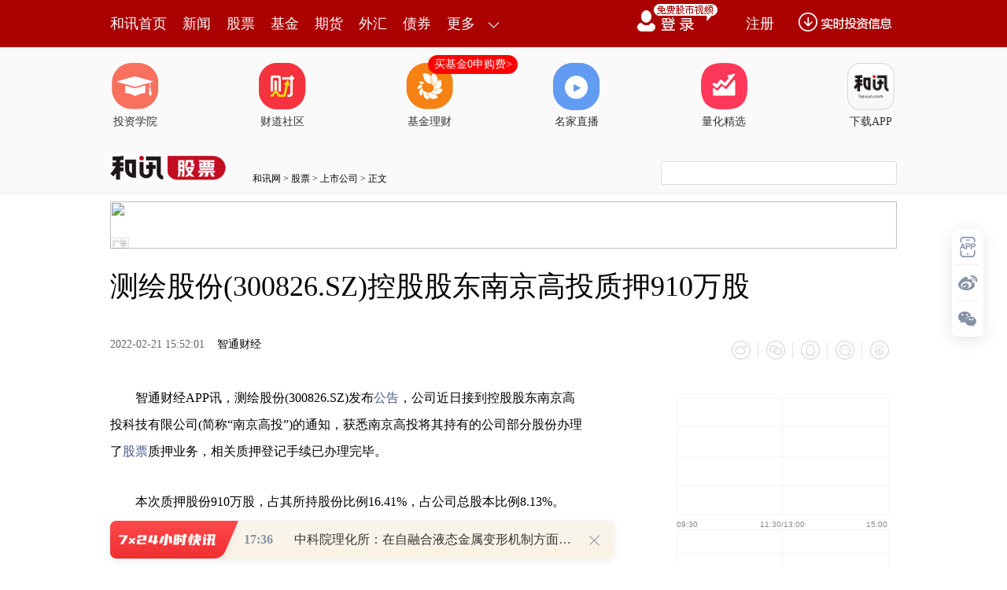

--- FILE ---
content_type: text/html
request_url: https://stock.hexun.com/2022-02-21/205336570.html
body_size: 8284
content:
<!DOCTYPE html>
<html>
<head>
<meta http-equiv="Content-Type" content="text/html; charset=gb2312" />
<meta name="description" content="智通财经APP讯，测绘股份发布公告，公司近日接到控股股东南京高投科技有限公司(简称“南京高投”)的通知，获悉南京高投将其持有的公司部分股份办理了股票质押业务，相关质押登记手续已办理完毕。本次质押股份910万股，占其所持股份比例16.41%，占公司总股本比例8.13%">
<meta name="keywords" content="股份 质押 南京 办理 股东 控股 SZ 测绘">
<meta http-equiv="mobile-agent" content="format=xhtml; url=http://m.hexun.com/stock/2022-02-21/205336570.html"> 
<meta http-equiv="mobile-agent" content="format=html5; url=http://m.hexun.com/stock/2022-02-21/205336570.html"> 
<meta http-equiv="X-UA-Compatible" content="IE=Edge,chrome=1"> 
<meta name="renderer" content="webkit"> 
<script src="https://web.hexun.com/m/modules/modelJump.0.0.1.min.js"></script> 
<script src="https://web.hexun.com/pc/libs/tingyun/tingyun-rum.js"></script>  

<title>测绘股份(300826.SZ)控股股东南京高投质押910万股-股票频道-和讯网</title>
<link href="https://web.hexun.com/pc/css/article.css" rel="stylesheet" type="text/css" />
<script src="https://i6.hexun.com/zl/tool/jquery-1.8.3.min.js"></script>

<link href="https://logintool.hexun.com/OtherInterFace/style/newbase.css" rel="stylesheet" type="text/css">



<base target="_blank" />
<script src="https://utrack.hexun.com/dp/hexun_dplus_ver1.0.1.js"></script>

<script>
var dplus_pageview = { "CHANNEL": "股票", "LEVEL": "股票首页>上市公司>公司要闻", "TYPE": "正文页", "TITLE": "", "ARTICLEID": "0", "MEDIA": "", "AUTHER": "", "TIME": "", "DATAILTYPE": "", "KEYWORD": "", "COEFFICIENT": "1", "PLATFORM": "WEB" };
</script>
<script>
var newsextflow = 0;
var newskeywords = "股份 质押 南京 办理 股东 控股 SZ 测绘";
var newscolumnid = "100235849";
</script>
</head>
<body>
<center><div id="fullScreeMedia"></div><div id="topFullWidthBanner"></div></center>
  
<!-- adhoc sdk --> 
<script src="https://web.hexun.com/pc/modules/hxpctraffic.0.0.1.min.js"></script>
 
<script src="https://web.hexun.com/pc/libs/qrcode.min.js"></script>
<script src="https://web.hexun.com/pc/js/member_subscribe.js"></script>
<script src="https://web.hexun.com/m/modules/sensors.min.js" charset="utf-8"></script>
<script src="https://web.hexun.com/pc/js/articleAB.js?v=202405051001"></script>
	<div class="mask" ></div>
<!-- adhoc sdk end -->
<script src="https://i5.hexun.com/zl/hx/articlePage/js/articleTop.js"></script>
<script src="https://logintool.hexun.com/OtherInterFace/js/popup_v2.js" type="text/javascript" charset="gb2312"></script>
<div class="toolbar-box" style="height: 60px">
<div class="toolbar" id="t-float">
	<div class="toolbarC clearfix">
		<div class="toolbarCL clearfix">
			<div class="navL clearfix">
					<a href="http://www.hexun.com/" class="l1">和讯首页</a>
				<a href="http://news.hexun.com/" class="l1">新闻</a>
				<a href="http://stock.hexun.com/" class="l1">股票</a>
				<a href="http://funds.hexun.com/" class="l1">基金</a>
				<a href="http://futures.hexun.com/" class="l1">期货</a>
				<a href="http://forex.hexun.com/" class="l1">外汇</a>
				<a href="http://bond.hexun.com/" class="l1 end">债券</a>				<div class="more">
					<div class="bn">更多</div>
					<div class="mLink">
						<ul class="clearfix">
							<li><a href="http://bank.hexun.com/">银行</a></li>
							<li><a href="http://insurance.hexun.com/">保险</a></li>
							<li><a href="http://gold.hexun.com/">黄金</a></li>
							<li><a href="http://trust.hexun.com/">信托</a></li>
							<li ><a href="http://money.hexun.com/">理财</a></li>
							<li><a href="http://iof.hexun.com/">互金</a></li>
							<li class="pr"><a href="http://zhongchou.hexun.com/" >众筹</a><em></em></li>
							<li><a href="http://p2p.hexun.com/">P2P</a></li>
							<li><a href="http://quote.hexun.com/">行情</a></li>
							<li><a href="http://data.hexun.com/">数据</a></li>
							<li><a href="http://hk.stock.hexun.com/">港股</a></li>
							<li><a href="http://stock.hexun.com/usstock/">美股</a></li>
							<li><a href="http://stock.hexun.com/newstock/">新股</a></li>
							<li><a href="http://funds.hexun.com/smjj/">私募</a></li>
							<li><a href="http://pe.hexun.com/">创投</a></li>
							<li><a href="http://xianhuo.hexun.com/">现货</a></li>
							<li><a href="http://qizhi.hexun.com/">期指</a></li>
							<li><a href="http://nj.hexun.com/">农金</a></li>
							
							<li><a href="http://stock.hexun.com/sanban/">新三板</a></li>
							<li><a href="http://news.hexun.com/events/">时事</a></li>
							<li><a href="http://tv.hexun.com/">视频</a></li>
							<li><a href="http://opinion.hexun.com/">评论</a></li>
							<li><a href="http://news.hexun.com/socialmedia/">名家</a></li>
						
							
							<li><a href="http://house.hexun.com/">房产</a></li>
							<li><a href="http://auto.hexun.com/">汽车</a></li>
							<li><a href="http://tech.hexun.com/">科技</a></li>
							<li class="pr"><a href="http://bschool.hexun.com/">商学院</a></li></ul>
					</div>
				</div>
			</div>
		</div>
		<div class="toolbarCR">
			<!--未登录--> 
			
			<!--未登录 e--> 
			<a class="bn bnApp" style="background:url('http://img.hexun.com/zl/hx/index/images/dong.gif') no-repeat;width:82px;height:60px; -webkit-box-sizing: content-box;-moz-box-sizing: content-box;box-sizing: content-box;" href="http://news.hexun.com/2015/znxz/?utm_campaign=web_all_top"></a>
			<a href="javascript:void(0)" target="_self" onclick="popupReg()" class="bn">注册</a>
			<a href="javascript:void(0);" target="_self" class="loginBn" onclick="popupLogin()"></a>
			<!--已登录--> 
			<div class="YesLogin claerfix">
				<div class="username"></div>
				<div class="round"></div>
				<div class="menu">
					<ul>
						<li class="s">
							<a href="http://i.hexun.com/">个人门户</a>
							
						</li>
						<li>
							<a href="http://epay.hexun.com/">钱包</a>
						</li>
						<li class="end"><a href="http://hexun.com/newHome/set/userinfo">设置</a></li>
					</ul>
				</div>
			</div>
			<!--已登录 e--> 
		</div>
	</div>
	<script>articleTop.scrollTop();articleTop.isLogin();</script>
</div>
</div>    
<div class="articleTopBg">

<style>
.imgLink li{margin-right: 124px;}
</style> 
<div class="layout mg imgLink pt20"> 
 <ul class="clearfix"> 
  <li class="i2"><a href="https://www.homeway.com.cn/lesson/index.html?utm_campaign=web_news_lesson"><em></em>投资学院</a></li> 
  <li class="i3"><a href="https://www.homeway.com.cn/?utm_campaign=web_news_caidao"><em></em>财道社区</a></li> 
  <li class="i4"><a href="http://licaike.hexun.com/"><em></em>基金理财</a><a href="https://www.licaike.com/aitou/activity.html?utm_campaign=web_icon" class="li_float">买基金0申购费&gt;</a></li> 
  <li class="i1"><a href="https://zhibo.homeway.com.cn/?utm_campaign=web_news_zhibo"><em></em>名家直播</a></li> 
  <!--li class=i6><a href="http://www.baohejr.com/"><em></em>宝和金融</a></li--> 
  <!--li class="i7"><a href="http://www.fangxinbao.com/"><em></em>放心保</a></li--> 
  <li class="i8"><a href="https://www.homeway.com.cn/lianghua/index.html?utm_campaign=hxpc_news_lianghua"><em></em>量化精选</a></li> 
  <!--<li class="i9"><a href="http://ds.hexun.com/"><em></em>期货大赛</a></li>--> 
  <li class="i12"><a href="http://news.hexun.com/2015/znxz/?utm_campaign=web_all_top"><em></em>下载APP</a></li> 
 </ul> 
</div>    

	<div class="logonav clearfix">
<div class="fl headerL">

				<a href="http://www.hexun.com" target="_blank"><img alt="" src="https://web.hexun.com/pc/img/logo_2021_new_black.png" /></a>
		<a href="http://www.hexun.com" target="_blank" id="subChannelLogo"><img alt="" src="http://img.hexun.com/images2008/emp.gif" /></a>

</div> 
		<div id="slogen" class="fl"></div>
		<div class="links"><a href=http://www.hexun.com>和讯网</a> &gt; <a href=http://stock.hexun.com>股票</a> &gt; <a desc = "lm" href=http://stock.hexun.com/company>上市公司</a> > 正文</div> 
<div class="topSearch">
			<form id="hexunsearch2015" name="hexunsearch2015" method="post" target="_blank" onsubmit="return false;">
				<div class="s_m fr">
					<input type="text" class="hx_inp" id="textMessage2015"  value="" autocomplete="off" style="color: rgb(133,133, 133);">
					<input type="button" class="hx_btn" id="btnSearch">
					<input id="stockkey" type="hidden" name="key" value="1">
					<input id="stocktype" type="hidden" name="type" value="all">
				</div>
			</form>
			<div id="searchInfPanel"></div>
			<script type="text/javascript" src="https://img.hexun.com/search/2014/js/config.js"></script>
			<script type="text/javascript" src="https://img.hexun.com/zl/hx/articlePage/js/search.js"></script>
			<script type="text/javascript">
				hexun.common.Search.get().init({
					url:"https://so.hexun.com/ajax.do",//数据地址
					inputID:"textMessage2015",//搜索框地址ID
					containerID:"searchInfPanel",//联想容器ID
					config:urlConfigList,//链接配置
					searchBtnID:"btnSearch",//搜索按钮的ID
					openNewPage:true//是否新打开页面,不传时就是在当前页打开
				});
			</script>
		</div> 
	</div>
</div> 
<div class="layout mg clearfix">
<div class="layout" id="tonglan_0"></div>
	<div class="w600" id="tonglan_1"></div>
	<div class="w300" id="rightbtn_1"></div>
</div>
<div class="layout mg articleName">
	<h1>测绘股份(300826.SZ)控股股东南京高投质押910万股</h1>
	<div class="clearfix">
		<div class="tip fl">
		 
		<span class="pr20">2022-02-21 15:52:01</span>
		
		<a href="http://www.zhitongcaijing.com/content/detail/661773.html" target="_blank" rel="nofollow">智通财经</a>&nbsp;
		
		</div>
		<div id="share"></div>

		<div class="line"></div>
		<a href="#anchorC" class="cs" target="_self"></a>
<a href="http://news.hexun.com/2015/znxz/?utm_campaign=web_commentright" class="appbtn" style="width: 116px;height: 36px;float: left;display: inline;margin-right: 10px;background: url('http://img.hexun.com/zl/hx/articlePage/images/appbtn.png') no-repeat;" target="_blank"></a>

	</div>
</div>
<div class="layout mg clearfix">
	<div class="w600">
		<div class="art_context">
 

<div class="art_contextBox">

<p style="text-indent:2em;">智通财经APP讯，测绘股份(300826.SZ)发布<a href='http://stockdata.stock.hexun.com/2009_jrgg.shtml' target='_blank'>公告</a>，公司近日接到控股股东南京高投科技有限公司(简称“南京高投”)的通知，获悉南京高投将其持有的公司部分股份办理了<a href='http://stock.hexun.com' target='_blank'>股票</a>质押业务，相关质押登记手续已办理完毕。</p><p style="text-indent:2em;">本次质押股份910万股，占其所持股份比例16.41%，占公司总股本比例8.13%。</p>

			

			<div style="text-align:right;font-size:12px">（责任编辑： HN666）</div>

			


</div>



<div class="showAll"><span>看全文</span></div>
<div class="showAllImg" style="margin-bottom:20px; padding:8px 0 0 8px; height:120px; margin-top:15px;background:url(http://i0.hexun.com/2016/pc/ad/bannercode/img/bg_btm.png)"></div>


</div>

		<!--评论-->

		<div class="comments">

			<div class="tit"><strong>写评论</strong><span>已有<i id="commentsSum"></i>条评论</span><a href="http://news.hexun.com/zlgy.html" target="_blank" class="zlgttext">跟帖用户自律公约</a></div>
			<div class="formContent">
				<textarea class="content" id="content"></textarea>
			</div>
			<div class="formSubmit clearfix"><span class="bn" data="only">提 交</span><span class="tip">还可输入<i class="maxNum">500</i>字</span> </div>
			<div class="pt20">
				<h3 class="commentsTit">最新评论</h3>
                                       <div id="commentsHideUserName"></div>
				<div id="commentsBox"></div>
			</div>
			<div class="showAllComments"><span>查看剩下<i>100</i>条评论</span></div>
		</div>
		<!--评论 e-->
	  
<!--
			<div class="like">
				<h4>你可能会喜欢</h4>
				<ul class="clearfix pt20">  
-->


			
		
		<!--你可能会喜欢 e-->
		<!--图片广告-->  

		<div class="picAd">
			<div id="tonglan_2"></div>
			<div class="clearfix pt20">
				<div class="fl mr20" id="qizhi_3">

                                       </div>
				<div class="fl" id="qizhi_4"></div>
				<div class="fl mr20 mt20" id="qizhi_5"></div>
				<div class="fl mt20" id="qizhi_6"></div>
                                       
			</div>
		</div>

		<!--图片广告 e-->
	</div>
	<div class="w300">
		<!--投顾志--> 
		<div id="hot-read" class="right-list h">
			<h3 class="rTit">热门阅读</h3>
			<ul class="top10"></ul>
		</div>
		<script>
		$(function() {
			var hotRead = [];
			$.ajax({
				url: 'https://m.hexun.com/api/getHotFocus',
				type: 'GET',
				dataType: 'jsonp',
				success: function(res) {
					if (res.length) {
						var data = res.slice(0, 10), i = 0;
						for (; i < data.length; i++) {
							var item = data[i], topThree = i < 3 ? 'topthree' : '';
							hotRead.push('<li class="'+ topThree +'"><em>'+ (i+1) +'</em><a href="'+ item.newsUrl +'" class="f16" target="_blank">'+ item.title +'</a></li>');
						}
						$('#hot-read ul').html(hotRead.join(''));
						$('#hot-read').show();
					}
				}
			});
		});
		</script>
		
<iframe src="" width="300" height="370" frameborder="0"  marginwidth="0" marginheight="0" scrolling="no" frameborder="No" border="0" class="mt40" id="rightIframe">
</iframe>
<div id="hx-original" class="right-list h">
			<h3 class="rTit">和讯特稿</h3>
			<ul class="top10"></ul>
		</div>
		<script>
		$(function() {
			var hxOriginal = [];
			$.ajax({
				url: 'https://opentool.hexun.com/MongodbNewsService/newsListPageByJson.jsp?id=187804274&s=10&cp=1&priority=0',
				type: 'GET',
				dataType: 'jsonp',
				success: function(res) {
					if (res.result.length) {
						var data = res.result.slice(0, 10), i = 0;
						for (; i < data.length; i++) {
							var item = data[i], topThree = i < 3 ? 'topthree' : '';
							hxOriginal.push('<li class="'+ topThree +'"><em>'+ (i+1) +'</em><a href="'+ item.entityurl +'" class="f16" target="_blank">'+ item.title +'</a></li>');
						}
						$('#hx-original ul').html(hxOriginal.join(''));
						$('#hx-original').show();
					}
				}
			});
		});
		</script>
		<!--投顾志 e--> 
		<div class="mt40" id="qizhi_1"></div>
		
		 
		 
 





 

		<div class="mt40" id="qizhi_2"></div>

<div id="recommend-read" class="right-list h"> 
 <h3 class="rTit">推荐阅读</h3> 
 <ul class="top10"></ul>  
</div> 
<script>
$(function() {
var recommendRead = [];
$.ajax({
url: 'https://nwapi.hexun.com/pc/hot',
type: 'GET',
dataType: 'jsonp',
success: function(res) {
if (res.datas.length) {
var data = res.datas.slice(0, 10), i = 0;
for (; i < data.length; i++) {
var item = data[i], topThree = i < 3 ? 'topthree' : '';
recommendRead.push('<li class="'+ topThree +'"><em>'+ (i+1) +'</em><a href="'+ item.url +'" class="f16" target="_blank">'+ item.title +'</a></li>');
}
$('#recommend-read ul').html(recommendRead.join(''));
$('#recommend-read').show();
}
}
});
});
</script>

<h3 class=rTit>和讯热销金融证券产品</h3>



<iframe  id="iframe201910211430" src="https://www.hexun.com/hxpage/index.html"  width="300"   frameborder="0"  marginwidth="0" marginheight="0" scrolling="no" frameborder="No" border="0" id=""></iframe>



		<div class="mt40" id="qizhi_7"></div>

	</div>
</div>
<script src="https://img.hexun.com/zl/tool/autosize.js"></script>
<script src="https://web.hexun.com/pc/js/article.js"></script> 
<!--footer--> 
<div class="footer"> 
 <div class="link"> 
  <div class="con"> 
   <a href="https://corp.hexun.com/yjfk/" id="hexunUserSuggest">举报/投诉/意见反馈</a> - 
   <a href="http://corp.hexun.com/contact/index.html">联系我们</a> - 
   <a href="http://corp.hexun.com/default/index.html">关于我们</a> - 
   <a href="http://corp.hexun.com/adcenter/index.html">广告服务</a> 
  </div> 
 </div> 
 <div class="txt" id="channelCopy">和讯网违法和不良信息/涉未成年人有害信息举报电话：010-65880240&nbsp;客服电话：010-85650688&nbsp;传真：010-85650844&nbsp;邮箱：yhts#staff.hexun.com(发送时#改为@)<br>本站郑重声明：和讯网 北京和讯在线信息咨询服务有限公司所载文章、数据仅供参考，投资有风险，选择需谨慎。<a target="_blank" href="http://corp.hexun.com/sm/index.html">风险提示</a><br>[<a href="http://img.hexun.com/2015/company/ICP100713/index.html">京ICP证100713号</a>]&nbsp;&nbsp;<a href="https://fs-cms.hexun.com/upload/2025-01-13/xinwen20270403.jpg">互联网新闻信息服务许可</a>&nbsp;<a href="http://img.hexun.com/2014/company/B220090331/index.html">增值电信业务经营许可证[B2-20090331]</a>　广告经营许可证[京海工商广字第0407号]&nbsp;<a href="https://img.hexun.com/chzzzs.jpg" rel="nofollow">乙级测绘资质证书[乙测资字11513208]</a>&nbsp;<a href="http://img.hexun.com/2014/company/Broadcast707/">广播电视节目制作经营许可证（京）字第707号</a>&nbsp;[<a href="http://img.hexun.com/2014/company/JWW2014/index.html">京网文[2014]0945-245号</a>]&nbsp;<a href="http://img.hexun.com/2023/drug_registration.pdf" rel="nofollow">药品医疗器械网络信息服务备案-（京）网药械信息备字（2023）第00216号</a>&nbsp;<a target="_blank" href="https://beian.miit.gov.cn/">京ICP备10021077号</a><br><div class="icp"><a class="icpico" href="http://www.beian.gov.cn/portal/registerSystemInfo?recordcode=11010502041727" target="_blank"><img src="https://img.hexun.com/www/ghs.png"><p>京公网安备&nbsp;11010502041727号</p></a></div>Copyright&#169;和讯网&nbsp;北京和讯在线信息咨询服务有限公司&nbsp;All&nbsp;Rights&nbsp;Reserved&nbsp;版权所有&nbsp;复制必究<br><br></div> 
</div> 
<script src=" https://web.hexun.com/pc/js/inc_2015_new.js?date=201406191425"></script> 
<script src="https://utrack.hexun.com/track/track_hx.js"></script>
<!--script src="http://news.hexun.com/js/count.js?date=200911261100"></script--> 
<script language="javascript" src="https://img.hexun.com/hx_news/hx_news_finalpage.js"></script> 
<script type="text/javascript"> 
(function(){
	//全站通发广告
	var reg=/\/\d{9}(_\d+)?.(html|html\?\w*)$/;		
	if(reg.test(location.href) && location.href.indexOf('crudeoil')<0){
	   document.write('<script type="text/javascript" src="https://itv.hexun.com/lbi-html/ly/2011/allPages/hx_page_tempAd.js"><\/script>');
	}
})()
</script>
<script src="https://img.hexun.com/zt/articleAd/js/popAd.js"></script>
    <script>
  setTimeout(function(){
            typeof $.hxpctraffic !== "undefined" && $.hxpctraffic("HXGG20190415",false, "浏览事件");
        },50)
    </script>
<script type="text/javascript">var uweb_protocol = (("https:" == document.location.protocol) ? " https://" : " http://");document.write(unescape("%3Cscript src='" + uweb_protocol + "utrack.hexun.com/dp/hexun_uweb.js' type='text/javascript'%3E%3C/script%3E"));</script>
<!--<script language="javascript" src="https://img.hexun.com/2016/pc/ad/bannercode/js/201808070942/appDplus.js"></script>-->
<script language="javascript" src="https://web.hexun.com/pc/ad/js/appDplus.js"></script>
<script language="javascript" src="https://web.hexun.com/pc/modules/hexunhm.js"></script>         

<div id="pageTail"></div>


<script language="javascript" src="https://hxjstool.hexun.com/stock/hx_pageMediaControl.js"></script>


<script language="javascript" src="https://img.hexun.com/hx_stock/hx_stock_finalpage.js"></script>


</body>

<!--百度js推送-->
<script>
(function(){
    var bp = document.createElement('script');
    var curProtocol = window.location.protocol.split(':')[0];
    if (curProtocol === 'https'){
   bp.src = 'https://zz.bdstatic.com/linksubmit/push.js';
  }
  else{
  bp.src = 'http://push.zhanzhang.baidu.com/push.js';
  }
    var s = document.getElementsByTagName("script")[0];
    s.parentNode.insertBefore(bp, s);
})();
</script>
<!--百度js推送end-->


<script src="https://i5.hexun.com/zl/hx/articlePage/js/articleTop.js"></script>

<script src="https://logintool.hexun.com/OtherInterFace/js/popup_v2.js" type="text/javascript" charset="gb2312"></script>

	<style type="text/css">
	.sourcePopwin{  position: fixed; left:50%; top:300px; width: 660px; height: 403px;margin-left: -500px; z-index: 1000003; display: none; background: url(http://i0.hexun.com/2016/pc/ad/bannercode/img/popBg.png);}
	.authorized{background: #fc527f; padding: 0 25px; height: 32px; line-height: 32px; text-align: center; font-size: 16px; display: inline-block; color: #fff; position: absolute; top:330px; left:280px; border-radius: 16px; cursor: pointer;}
	.sourcePopwinImg{ text-align: center; position: absolute; top:210px; left:280px;}
	.closesourceBtn{position: absolute; top:0px; right:0px; display: block;width: 40px; height: 40px; cursor: pointer; }
	.mask{width: 100%; height: 100%; background: rgba(0, 0, 0, 0.6);position: fixed;top: 0;left: 0;z-index: 1000002;display: none;}
	.tipsP{ text-align: center;width: 100%; bottom: 15px; left: 0; color: #363636; position: absolute;}
	</style>

			<style>
				.like ul{
					width: 600px;
					height: 208px;
					overflow: hidden;
				}
				.like li{
					margin-right: 0;
					margin-left: 30px;
				}
				.like li:first-child{
					margin-left: 0;
				}
			</style>

<style>
.ztName a {
    text-decoration: none;
    color: #000;
}
.ztName a:hover {
    text-decoration: underline;
    color: #a00;
}
</style>



    <!-- 弹窗样式Start -->
    <style>
    * {
        margin: 0;
        padding: 0;
    }
    
    a {
        text-decoration: none;
    }
    
    li {
        list-style: none;
    }
    
    #newsPopWin {
        width: 662px;
        height: 194px;
        background-color: #ffedee;
        position: fixed;
        left: 0;
        bottom: 0;
        overflow: hidden;
        display:none;
    }
    
    #clsBtn {
        background: url('http://i7.hexun.com/2017-06-02/189455855.png');
        width: 10px;
        height: 10px;
        cursor: pointer;
        float: right;
        margin-top: 12px;
        margin-right: 10px;
    }
    
    #imgBox,
    #imgBox a {
        display: inline-block;
        float: left;
    }
    
    #imgBox a {
        width: 180px;
        height: 135px;
        border: 1px solid #f6b3b8;
        margin-top: 26px;
        margin-left: 26px;
        position: relative;
        z-index: 1000;
        overflow: hidden;
    }
    
    #imgBox img {
        width: 100%;
        height: 100%;
        transition: 0.8s;
        -moz-transition: 0.8s;
        -webkit-transition: 0.8s;
        -o-transition: 0.8s;
        -ms-transition: 0.8s;
    }
    
    #imgBox img:hover {
        transform: scale(1.2);
        -moz-transform: scale(1.2);
        -webkit-transform: scale(1.2);
        -o-transform: scale(1.2);
        -ms-transform: scale(1.2);
    }
    
    #newsPopWin ul {
        float: left;
        display: inline-block;
        width: 394px;
        vertical-align: top;
        margin-top: 26px;
        margin-left: 32px;

    }
    
    #newsPopWin ul li {
        border-bottom: 1px dashed #e1d8d9;
        padding-bottom: 10px;
        padding-top: 10px;
    }
    
    #newsPopWin ul li:first-child {
        padding-top: 0;
    }
    
    #newsPopWin ul li:last-child {
        border-bottom: none;
        padding-bottom: 0;
    }
    
    #newsPopWin ul li a {
        color: #000;
        font-family: "Microsoft Yahei";
        font-size: 20px;
    }
    
    #wk {
        width: 180px;
        height: 135px;
        border: 1px solid #f6b3b8;
        position: absolute;
        top: 35px;
        left: 35px;
    }
    </style>
    <!-- 弹窗样式End -->


</html>


<!--<script language="javascript" src="http://sfocus.tool.hexun.com/js/att_count.js"></script>-->


<!--<script language="javascript" src="http://ffocus.tool.hexun.com/js/att_count.js"></script>-->






--- FILE ---
content_type: text/html; charset=utf-8
request_url: https://m.hexun.com/quotes/charts/?code=SZSE300826&type=0
body_size: 704
content:
<!DOCTYPE html><html><head><meta name="referrer" content="no-referrer-when-downgrade"/><link rel="icon" href="/favicon.ico"/><meta charSet="utf-8"/><meta name="viewport" content="width=device-width"/><meta name="next-head-count" content="2"/><link rel="preload" href="/_next/static/css/f30a9e7e1279332fd4d3.css" as="style"/><link rel="stylesheet" href="/_next/static/css/f30a9e7e1279332fd4d3.css" data-n-g=""/><link rel="preload" href="/_next/static/css/9a9b0f7fef339e222efc.css" as="style"/><link rel="stylesheet" href="/_next/static/css/9a9b0f7fef339e222efc.css" data-n-p=""/><noscript data-n-css=""></noscript><script defer="" nomodule="" src="/_next/static/chunks/polyfills-a40ef1678bae11e696dba45124eadd70.js"></script><script src="/_next/static/chunks/webpack-d3c771ab8682f4a400d6.js" defer=""></script><script src="/_next/static/chunks/framework-7612f137f39df1be4160.js" defer=""></script><script src="/_next/static/chunks/main-5e7b7db77fcf85899ac4.js" defer=""></script><script src="/_next/static/chunks/pages/_app-e61977c53c6574f28b75.js" defer=""></script><script src="/_next/static/chunks/9669-07f0a40764e5671d7be9.js" defer=""></script><script src="/_next/static/chunks/4849-f3a9994c9b5babe631f2.js" defer=""></script><script src="/_next/static/chunks/8244-9babcde7ccd1f0bc62b7.js" defer=""></script><script src="/_next/static/chunks/8323-ff2e2546df4b77d51e42.js" defer=""></script><script src="/_next/static/chunks/3438-d0c4aae55689af43a0f7.js" defer=""></script><script src="/_next/static/chunks/pages/quotes/charts-24c7a2ee3e5971793934.js" defer=""></script><script src="/_next/static/CE0WaOJ4pNz0LKODZoas1/_buildManifest.js" defer=""></script><script src="/_next/static/CE0WaOJ4pNz0LKODZoas1/_ssgManifest.js" defer=""></script></head><body><div id="__next"><div style="width:100%;height:100%"><div style="height:100%;width:100%" class="echarts-for-react "></div></div></div><script id="__NEXT_DATA__" type="application/json">{"props":{"pageProps":{"code":"SZSE300826","type":"0"},"__N_SSP":true},"page":"/quotes/charts","query":{"code":"SZSE300826","type":"0"},"buildId":"CE0WaOJ4pNz0LKODZoas1","isFallback":false,"gssp":true,"customServer":true,"scriptLoader":[]}</script><script src="https://web.hexun.com/m/modules/middle.0.0.1.min.js"></script><script src="https://web.hexun.com/m/modules/sensors.min.js"></script></body></html>

--- FILE ---
content_type: text/html;charset=UTF-8
request_url: https://opentool.hexun.com/MongodbNewsService/getNewsListByJson.jsp?callback=m724callback&id=189223574&s=5&cp=1&timestamp=1768731131684&callback=m724callback&_=1768731131684
body_size: 1462
content:
m724callback( {"totalNumber":813056,"totalPage":100,"currentPage":1,"result":[{"abstract":"　　中科院理化所：在自融合液态金属变形机制方面取得新进展\n人民财讯1月18日电，可变形液态金属在生物医学、柔性电子和微纳马达等领域的应用至关重要。与刚性微纳米金属材料相比，柔性微纳米液...","author":"张晓波","entitytime":"2026-01-18 17:36","entityurl":"http://stock.hexun.com/2026-01-18/223195954.html","id":223195954,"keyword":"液态金属,机制,动态,可变形,纳米颗粒","mediaid":4465,"medianame":"证券时报","newsmatchpic":"http://i6.hexun.com/2020-01-09/199909383.jpg","title":"中科院理化所：在自融合液态金属变形机制方面取得新进展"},{"abstract":"　　容百科技：与宁德时代“1200亿元合同总额”是公司估算得出\n人民财讯1月18日电，容百科技(688005)1月18日公告，公司1月13日收到上交所科创板公司管理部下发的《关于宁波容百新能源科技股份有...","author":"刘静","entitytime":"2026-01-18 17:35","entityurl":"http://stock.hexun.com/2026-01-18/223195901.html","id":223195901,"keyword":"满足,实际,合同,协议,产能","mediaid":4465,"medianame":"证券时报","newsmatchpic":"http://i7.hexun.com/2014-09-04/168190131.jpg","title":"容百科技：与宁德时代“1200亿元合同总额”是公司估算得出"},{"abstract":"容百科技回复上交所关于公司与宁德时代签署合同的问询函：“1200亿元合同总金额”为估算，最终销售具不确定性 每经AI快讯，1月18日，容百科技回复上交所关于公司与宁德时代签署合同的问询函：“...","author":"王治强","entitytime":"2026-01-18 17:25","entityurl":"http://stock.hexun.com/2026-01-18/223195899.html","id":223195899,"keyword":"合同总金额,容百科技,宁德时代,股权,磷酸铁锂","mediaid":3962,"medianame":"每日经济新闻","newsmatchpic":"http://i9.hexun.com/2020-01-09/199909934.jpg","title":"容百科技回复上交所关于公司与宁德时代签署合同的问询函：“1200亿元合同总金额”为估算，最终销售具不确定性"},{"abstract":"　　国重庆市电力公司原党委书记、董事长周雄接受审查调查\n人民财讯1月18日电，据中央纪委国家监委驻国有限公司纪检监察组、湖北省纪委监委消息：国重庆市电力公司原党委书记、董事长周雄涉嫌严...","author":"贺翀","entitytime":"2026-01-18 17:10","entityurl":"http://stock.hexun.com/2026-01-18/223195877.html","id":223195877,"keyword":"接受,湖北省,纪检监察组,国家电网有限公司,中央纪委国家监委","mediaid":4465,"medianame":"证券时报","newsmatchpic":"http://i8.hexun.com/2020-01-09/199909893.jpg","title":"国家电网重庆市电力公司原党委书记、董事长周雄接受审查调查"},{"abstract":"　　启明星辰：子公司与香港宽频签署框架协议提供网络安全产品及解决方案服务\n人民财讯1月18日电，启明星辰(002439)1月18日公告，下属全资子公司北京启明星辰信息安全技术有限公司（简称“安全...","author":"张晓波","entitytime":"2026-01-18 17:05","entityurl":"http://stock.hexun.com/2026-01-18/223195879.html","id":223195879,"keyword":"香港宽频,服务,启明星辰,产品,成员","mediaid":4465,"medianame":"证券时报","newsmatchpic":"http://i0.hexun.com/2014-11-17/170471203.jpg","title":"启明星辰：子公司与香港宽频签署框架协议 提供网络安全产品及解决方案服务"}]} )




--- FILE ---
content_type: text/html;charset=UTF-8
request_url: https://opentool.hexun.com/MongodbNewsService/getNewsListByJson.jsp?id=189223574&s=1&cp=1&callback=jQuery18305892039236306277_1768731124488&_=1768731132180
body_size: 673
content:
jQuery18305892039236306277_1768731124488( {"totalNumber":813056,"totalPage":100,"currentPage":1,"result":[{"abstract":"　　中科院理化所：在自融合液态金属变形机制方面取得新进展\n人民财讯1月18日电，可变形液态金属在生物医学、柔性电子和微纳马达等领域的应用至关重要。与刚性微纳米金属材料相比，柔性微纳米液...","author":"张晓波","entitytime":"2026-01-18 17:36","entityurl":"http://stock.hexun.com/2026-01-18/223195954.html","id":223195954,"keyword":"液态金属,机制,动态,可变形,纳米颗粒","mediaid":4465,"medianame":"证券时报","newsmatchpic":"http://i6.hexun.com/2020-01-09/199909383.jpg","title":"中科院理化所：在自融合液态金属变形机制方面取得新进展"}]} )




--- FILE ---
content_type: text/plain;charset=UTF-8
request_url: https://nwapi.hexun.com/stock/contenttocks
body_size: -107
content:
{"datas":[{"stockCodes":"300826_SZSE"}],"serverTime":1768731131542,"status":1,"errorMsg":""}

--- FILE ---
content_type: text/json;charset=utf-8
request_url: https://commenttool.hexun.com/Comment/GetComment.do?commentsource=1&articlesource=1&articleid=205336570&pagesize=100&pagenum=1&uid=0&callback=hx_1768731131861
body_size: 7
content:
hx_1768731131861({"revdata":{"commentcount":0,"msg":"","pagenum":1,"pagesize":100},"status":1})

--- FILE ---
content_type: application/javascript;charset=UTF-8
request_url: https://nwapi.hexun.com/api/member/permission?callback=jQuery18305892039236306277_1768731124481&_=1768731132315
body_size: -232
content:
/**/jQuery18305892039236306277_1768731124481({"data":"","errorInfo":"身份校验失败","message":"身份校验失败","status":888808});

--- FILE ---
content_type: text/plain;charset=utf-8
request_url: https://utrack.hexun.com/usertrack.aspx?site=https://stock.hexun.com/2022-02-21/205336570.html&time=1768731127959&rsite=
body_size: -285
content:
20260118181208146eddfc186d3d14527afd9ede97e0d3506

--- FILE ---
content_type: text/json;charset=UTF-8
request_url: https://app-news.hexun.com/detail_master.cc?newsId=205336570&version=808&callback=jQuery18305892039236306277_1768731124481&_=1768731131102
body_size: 2179
content:
jQuery18305892039236306277_1768731124481({"datas":{"date":"2022-02-21 15:52:01","templateType":2,"absSpace":"","columnTypeId":62,"media":"智通财经","title":"测绘股份(300826.SZ)控股股东南京高投质押910万股","content":"<p >智通财经APP讯，<a href=\"hxnews://com.hx/news/stock?excode=SZSE&code=300826&name=测绘股份\" class=\"stockid\">测绘股份</a>(300826.SZ)发布公告，公司近日接到控股股东南京高投科技有限公司(简称“南京高投”)的通知，获悉南京高投将其持有的公司部分股份办理了股票质押业务，相关质押登记手续已办理完毕。</p><p >本次质押股份910万股，占其所持股份比例16.41%，占公司总股本比例8.13%。</p>","number":278,"isLimitFree":false,"subtype":"0","stockCodes":"300826_SZSE","originPicture":"http://i3.hexun.com/2020-03-06/200527207.jpg","labelCount":1,"id":"205336570","relief":"","isBarron":false,"isMemberNews":false,"editor":"和讯网站 HN666","newsSourceDesc":"","columnid":1199,"author":"","cmsPid":"100235849","newFeeFlag":0,"abstract":"智通财经APP讯，测绘股份发布公告，公司近日接到控股股东南京高投科技有限公司(简称“南京高投”)的通知，获悉南京高投将其持有的公司部分股份办理了股票质押业务，相关质押登记手续已办理完毕。本次质押股份910万股，占其所持股份比例16.41%，占公司总股本比例8.13%","mediaid":"6127","columnname":"智通财经","url":"http://stock.hexun.com/2022-02-21/205336570.html","picture":"https://minimg.hexun.com/i3.hexun.com/2020-03-06/200527207_c200x200.jpg","columnType":1,"abs":"智通财经APP讯，测绘股份发布公告，公司近日接到控股股东南京高投科技有限公司(简称“南京高投”)的通知，获悉南京高投将其持有的公司部分股份办理了股票质押业务，相关质押登记手续已办理完毕。本次质押股份910万股，占其所持股份比例16.41%，占公司总股本比例8.13%","columnphoto":"http://minimg.hexun.com/i9.hexunimg.cn/mobile_show/image/20190312/20190312171210_462_c200x200.jpg","short_word":"","isWhite":false,"shareUrl":"https://web.hexun.com/h5/newsShare.html?nid=205336570","readtime":1,"option":2,"shareTmplateType":0},"serverTime":1768731132182,"status":1,"errorMsg":""})